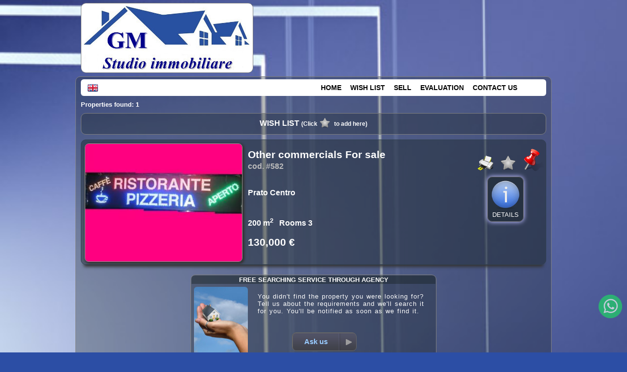

--- FILE ---
content_type: text/html; charset=utf-8
request_url: https://www.studioimmobiliaregm.it/for-sale-other-commercials-prato-392-gb.html
body_size: 4878
content:
<!DOCTYPE html>
<html lang="en">
	<head>
		<title>Other commercials Prato For sale, 200 sm, € 130,000, cod. #582</title>
		<meta http-equiv="Content-Type" content="text/html; charset=utf-8" />
		<link rel="stylesheet" type="text/css" href="themes/m1/main.css?v=18" />
		<meta property="og:type" content="article">
<meta property="og:url" content="https://www.studioimmobiliaregm.it/for-sale-other-commercials-prato-392-gb.html">
<meta property="og:image" content="https://www.casaperme-gold.it/public/foto/F62000000392_1.jpg">
<meta property="og:title" content="Other commercials Prato For sale, 200 sm, € 130,000, cod. #582">
<meta property="og:description" content="Activities of restaurant pizzeria with wood-burning oven in an excellent central position with both vehicular and pedestrian passage. Premises of about 200 square meters. divided into three rooms for">
<meta name="description" content="Activities of restaurant pizzeria with wood-burning oven in an excellent central position with both vehicular and pedestrian passage. Premises of about 200 square meters. divided into three rooms for">
<meta name="twitter:card" content="summary">
<meta name="twitter:creator" content="@casaperme">
		<link rel="stylesheet" href="https://unpkg.com/leaflet@1.9.4/dist/leaflet.css">		<style>html,body{
				background-image:url(themes/m1/img/bkg32.jpg)
			}</style>
	</head>
	<body>
		<div id="logo" >
	<a href="https://www.studioimmobiliaregm.it/"><img class="roundbox" src="img/logo.jpg" alt="Case e appartamenti Prato, Studio Immobiliare GM. Agenzia immobiliare" /></a>
</div>		<div id="doc" class="roundbox">
			<div id="hdr">
	<div id="menu" class="roundsmall2">
		<div id="lngbox"><div id="lngst"><img src="themes/m1/img/flag_gb.png" alt="gb" /></div><div id="lngsel"><a id="it"><img src="themes/m1/img/flag_it.png" alt="it" /></a><br /><a id="es"><img src="themes/m1/img/flag_es.png" alt="es" /></a><br /></div></div>		<ul>
			<li><a href="https://www.studioimmobiliaregm.it/">HOME</a></li><li><a href="cerco.php?wish=1">WISH LIST</a></li><li><a href="vendi.php">SELL</a></li><li><a href="valuta.php">EVALUATION</a></li><li><a href="contatti.php">CONTACT US</a></li>		</ul>
	</div>
</div>
			<div id="cnt">
				<div id="lsintro">Properties found: 1</div>
				<div id="wishbox" class="roundbox">
					<div id="wishtit">WISH LIST						<div id="wishtip">(Click<img src="themes/m1/img/wishoff.png" alt="" />to add here)</div>
					</div>
					<div id="wishscroll">
						<hr class="endf" />
					</div>
				</div>
				<div id="wishtarget"></div>

				<div id="results">
						<div id="62000000392" class="estates" data-rifshw="582" data-city="Prato" data-type="Other commercials" data-prc="130,000" data-mq="200">
		<table class="lstb">
			<tr>
				<td class="lsimg lsimg-v2">
					<div class="imgoverimg">
						<img id="mainimg" class="img1" data-src="https://www.casaperme-gold.it/public/foto/F62000000392_1.jpg?144880983" src="https://www.casaperme-gold.it/public/foto/F62000000392_1.jpg?144880983" alt="Other commercials Prato #582">
												</div>
				</td>
				<td class="lscnt">
					<div class="lssum1 lssum1-v2"><span class="lssum1-tit">Other commercials For sale</span><br><span class="lssum1-cod">cod. #582</span><br><br><br>Prato Centro</div><div class="lssum2 lssum2-v2">200 m<sup>2</sup> &nbsp; Rooms 3 &nbsp; <br><br><span class="lssum2-pz">130,000 € </span></div>				</td>
				<td class="lsop lsop-v2">
					<div class="lsprt"><img src="themes/m1/img/print.png" title="Print or download PDF" alt=""></div>
					<div class="lswsh"><img src="themes/m1/img/wishoff.png" title="Add/remove from the wish list" alt=""></div>
					<div class="lsmrk"><img src="themes/m1/img/pin48.png" title="Mark this position" alt=""></div>
					<div class="lsdtlbt">
						<img src="themes/m1/img/info.png" alt=""><br>Details					</div>
				</td>
			</tr>
		</table>

		<div class="lsdtl">
			<div class="dtldesc">
				<div style="width:100%"><div class="rtkgalbox"><div class="rtkgaltn"><button class="btn btn-md rtkgal-modalclose">X</button><div class="tnwrap"><img src="https://www.casaperme-gold.it/public/foto/F62000000392_1.jpg?144880983" data-src="https://www.casaperme-gold.it/public/foto/F62000000392_1.jpg?144880983" alt="For sale Other commercials Prato Centro #582 n.1"><img src="https://www.casaperme-gold.it/public/foto/F62000000392_2.jpg?144880983" data-src="https://www.casaperme-gold.it/public/foto/F62000000392_2.jpg?144880983" alt="For sale Other commercials Prato Centro #582 n.2"><img src="https://www.casaperme-gold.it/public/foto/F62000000392_3.jpg?144880983" data-src="https://www.casaperme-gold.it/public/foto/F62000000392_3.jpg?144880983" alt="For sale Other commercials Prato Centro #582 n.3"></div></div><div class="rtkgal"><img src="img/1p.gif" alt=""></div></div></div><br>Activities of restaurant pizzeria with wood-burning oven in an excellent central position with both vehicular and pedestrian passage. Premises of about 200 square meters. divided into three rooms for a total of about 110 seats. Large professional kitchen, bathroom and small outdoor courtyard. Ten-year activity with excellent demonstrable receipts. Request for \u20ac130000 negotiable and postponable. (Ref. 582)			</div>
			<div class="dtltb">
				<div class="dtr"><div class="dtdl">Separate entrance:</div><div class="dtdv">Yes</div><div class="dtdl">Furnished:</div><div class="dtdv">Yes</div><div class="dtdl">Disabled-friendly:</div><div class="dtdv">Yes</div></div><div class="dtr"><div class="dtdl">Independent heating:</div><div class="dtdv">Yes</div><div class="dtdl">Heating device:</div><div class="dtdv">Heating pumps</div><div class="dtdl">Heating fuel:</div><div class="dtdv">Electricity</div></div><div class="dtr"><div class="dtdl">Heat diffusion:</div><div class="dtdv">Direct from device</div><div class="dtdl">Air conditioning:</div><div class="dtdv">Independent</div><div class="dtdl">Window frames:</div><div class="dtdv">Metal</div></div><div class="dtr"><div class="dtdl">Glazing:</div><div class="dtdv">Double</div><div class="dtdl">Orientation:</div><div class="dtdv">Est</div><div class="dtdl">Kitchen:</div><div class="dtdv">Kitchen-diner</div></div><div class="dtr"><div class="dtdl">Burglar alarm:</div><div class="dtdv">Yes</div><div class="dtdl">Security door:</div><div class="dtdv">Yes</div><div class="dtdl">Floor:</div><div class="dtdv">Ground floor</div></div><div class="dtr"><div class="dtdl">Availability:</div><div class="dtdv">Vacant</div></div>			</div>


			<div class="dtltb">
				<div class="dtr"><div class="dtdv">Energy class: G</div><div class="dtdv">EPgl,nren: 160 kWh/m<sup>2</sup> year</div><div class="dtdv">EPgl,ren: --</div></div><div class="dtr"><div class="dtdv">Building EP Summer: <img src="themes/m1/img/sad.png" alt=""></div><div class="dtdv">Building EP Winter: <img src="themes/m1/img/sad.png" alt=""></div><div class="dtdv">Almost 0 energy consumption: No</div></div>			</div>



			

			<div class="btcenter">
				<div class="mapasktarg"></div>

				<div class="lsmapbt btex1" data-coord="43.87763,11.10191" >
					<img class="roundsmall" src="themes/m1/img/map.png" alt="">Map				</div>

				<div class="lsaskxbt btex1">
					<img class="roundsmall" src="themes/m1/img/more_info.png" alt="">Ask about it				</div>

				
				<br>
				<div class="sharetarg"></div>
				<div class="permalink" style="word-break:break-all">Permalink: <a href="https://www.studioimmobiliaregm.it/for-sale-other-commercials-prato-392-gb.html">https://www.studioimmobiliaregm.it/for-sale-other-commercials-prato-392-gb.html</a></div>
			</div>
			<div class="pricechart"
				  data-x=""
				  data-y=""
				style="background-color:#eee;color:black;width:100%;max-width:600px;max-height:100px;margin:20px auto 20px auto;border-radius:6px">
			</div>
		</div>
	</div>
				</div>

				<!-- Store and js divs -->
				<input type="hidden" id="themedir" value="themes/m1/">
				<input type="hidden" id="pageid" value="list">
				<input type="hidden" id="cursym" value="€">
				<input type="hidden" id="surfsym" value="sm">
				<input type="hidden" id="mcnt_svrerr" value="Communication error with the server">
				<input type="hidden" id="nomap" value="Map not available">
				<input type="hidden" id="curlang" value="gb">
				<input type="hidden" id="thisurl" value="https://www.studioimmobiliaregm.it/cerco.php">
				<input type="hidden" id="slihlp" value="To stop or restart the slideshow click the big photo.">
				<input type="hidden" id="slistatic" value="0">
				<input type="hidden" id="slieff" value="">
				<input type="hidden" id="multiage" value="">

				<div id="lssidebox">
					<div id="lssidedim">
						<div id="sidesrc">
							<h1>ADVANCED SEARCH</h1>
							<form id="fsearch" name="fsearch" action="cerco.php">
								<div id="bcontr" class="roundsmall advsrcitmbox">
									<!-- <label id="contr-tit" class="lbltit">Contract</label><br /> -->
									<div id="contrbottom">
										<label id="contrl1"><input id="contr1" name="contr" value="1" checked="checked" type="radio">For sale</label><input id="contr2" name="contr" value="2" type="radio"><label id="contrl2">To rent</label><input id="contr3" name="contr" value="3" type="radio"><label id="contrl3">Holidays</label><br />									</div>
								</div>

								<div id="bcat" class="roundsmall advsrcitmbox">
									<label class="lbltit">Category</label>
									<select id="cat" name="cat">
										<option value="0" selected="selected">Residential</option><option value="1" >Commercial</option>									</select>
								</div>

								<div id="btype" class="roundsmall advsrcitmbox">
									<label class="lbltit">Property</label>
									<select id="type" name="type">
										<option value="">Any</option>
										<option value="Fondo">Commercial property</option><option value="Villa/Casa singola">Detached house</option><option value="Appartamento">Flat</option><option value="Garage">Garage</option><option value="Albergo/Residence">Hotel/Apartment hotel</option><option value="Capannone">Industrial/Warehouse</option><option value="Terreno">Land</option><option value="Commerciale">Other commercials</option><option value="Rustico/Casale">Rural/farmhouse</option><option value="Casa bifamiliare">Two-family house</option>									</select>
								</div>

								
								<div id="bcom" class="roundsmall advsrcitmbox">
									<label class="lbltit">City</label>
									<select id="city" name="city">
										<option value="">Any</option>
										<option value="Agliana">Agliana</option><option value="Calenzano">Calenzano</option><option value="Carmignano">Carmignano</option><option value="Firenze">Firenze</option><option value="Firenzuola">Firenzuola</option><option value="Montale">Montale</option><option value="Monte Argentario">Monte Argentario</option><option value="Montemurlo">Montemurlo</option><option value="Pistoia">Pistoia</option><option value="Prato">Prato</option><option value="Quarrata">Quarrata</option><option value="Vaiano">Vaiano</option><option value="Vernio">Vernio</option>									</select>
								</div>

								
								<div id="bprice" class="roundsmall advsrcitmbox">
									<label id="price-tit" class="lbltit">€</label>
									<label for="pricefm">Min</label><input type="text" id="pricefm" name="pricefm" value="" />
									<label for="priceto">Max</label><input type="text" id="priceto" name="priceto" value="" />
								</div>

								<div id="bmq" class="roundsmall advsrcitmbox advsrclstbox">
									<label class="lbltit">Surface areas m<sup>2</sup></label><br />

									<label class="fm">Property:&nbsp; min									</label><input type="text" id="mqtotf" name="mqtotf" value="" />

									<label>max</label><input type="text" id="mqtott" name="mqtott" value="" /><br />

									<label class="fm">Land:&nbsp; min									</label><input type="text" id="mqlandf" name="mqlandf" value="" />

									<label>max</label><input type="text" id="mqlandt" name="mqlandt" value="" /><br />

									<label class="lbltit">Rooms</label><br />

									<label class="fm">Bedrooms:&nbsp; min									</label><input type="text" id="roombedf" name="roombedf" value="" />
									<label>max</label><input type="text" id="roombedt" name="roombedt" value="" /><br />

									<label class="fm">Bathrooms:&nbsp; min									</label><input type="text" id="roombathf" name="roombathf" value="" />
									<label>max</label><input type="text" id="roombatht" name="roombatht" value="" /><br />

									<label class="fm">Rooms:&nbsp; min									</label><input type="text" id="roomspacef" name="roomspacef" value="" />
									<label>max</label><input type="text" id="roomspacet" name="roomspacet" value="" /><br />

									<label class="lbltit">Other features</label><br />

									<label class="leftfeat"><input type="checkbox" name="gar" value="1" >Garage</label>
									<label><input type="checkbox" name="pa" value="1" >Park. spot</label><br>

									<label class="leftfeat"><input type="checkbox" name="terrace" value="1" />Terrace</label>
									<label><input type="checkbox" name="new" value="1" />Newly built</label><br>
									<label class="leftfeat"><input type="checkbox" name="lux" value="1" />Luxury prop.</label>
									<label><input type="checkbox" name="asta" value="1" />Auction</label><br>
								</div>


								<div id="srcbottom">
									<input id="srcreset" type="button" value="Reset" style="margin:0 30px 0 0" />
									<div id="gosearch" class="btncss"><span>SEARCH</span></div>
								</div>
							</form>
						</div>
					</div>
					<div id="lssidebar">
						<img src="themes/m1/img/ricavanz.png" alt="" />
					</div>
				</div>

				<div id="askthis">
					<div id="modcont" class="roundbox"><form method="post" action="#"><div class="cont"><div class="cont-dat"><p><label>Name *</label><input name="mcnt_name" value=""></p><p><label>Email *</label><input name="mcnt_email" value=""></p><p><label>Phone</label><input name="mcnt_tel" value=""></p><p><label>Reason *</label><input id="mcnt_categ" type="text" name="mcnt_categ" value=""></p><p><label style="vertical-align:top">Message *</label><textarea name="mcnt_msg" cols="30" rows="5"></textarea></p></div><div class="cont-send"><p><a href="privacy.php" target="_blank">Privacy policy</a><input type="checkbox" id="privacy" name="mcnt_privacy" value="Yes" >Accept *</p><div id="mcnt_capt_box"><label>* Antispam: what is 6 and 2 ?</label> <input type="text" name="mcnt_capt" value="" style="width:48px;"></div><a id="mcnt_res"></a><div id="mcnt-selwaybox"><input id="mcnt_way_wa" name="mcnt_way" type="radio" value="wa"><label for="mcnt_way_wa"><img src="themes/m1/img/chat.png" alt="whatsapp" class="mcnt-way-sel"></label><input id="mcnt_way_eml" name="mcnt_way" type="radio" value="eml" checked><label for="mcnt_way_eml"><img src="themes/m1/img/cntmail.png" alt="email" class="mcnt-way-sel"></label><input id="mcnt_wa_tel" type="hidden" value="393394458121"><input id="mcnt_wa_err" type="hidden" value="Some required fields are missing. Please fill all those marked with *"></div><input id="mcnt_send" type="button" name="mcnt_send" value="Send"><input type="hidden" id="mcnt_post" name="mcnt_post" value="ajax"><input id="mcnt_reset" type="reset" value="Cancel"><br><p id="mcnt_errbox"></p><p id="mcnt_infobox"></p></div></div><input type="hidden" name="mcnt_captck" value="3726020234"><input type="hidden" name="mcnt_perma" value=""></form></div>				</div>

				<div id="mapport" class="roundbox"></div>

				<div id="here">
					<img data-src="themes/m1/img/here.png" src="img/1p.gif" alt="" />
					<div id="heretxt">You were here</div>
				</div>

				<!-- /Store and js divs -->

				<div id="lsask" class="roundbox">
					<div class="roundtop">FREE SEARCHING SERVICE THROUGH AGENCY</div>
					<div class="box-cnt">
						<img id="lsask-img" src="themes/m1/img/sell-s.jpg" alt="" class="roundsmall" />
						<div id="lsask-txt">You didn't find the property you were looking for? Tell us about the requirements and we'll search it for you. You'll be notified as soon as we find it.</div>
					</div>
					<div id="ls-askbt" class="gobtn"><a href="contatti.php?qt=nf"><span>Ask us</span></a></div>
				</div>

			</div>
			<div id="ftr">
		<span>Navanzino Giacomo d.i. <span class="hsep">|</span></span> <span>P.I. 02312120971 <span class="hsep">|</span></span> <span>Tel 0574.842412 <span class="hsep">|</span></span>&nbsp;<a href="privacy.php">Privacy</a> | <a href="privacy.php#polcookies">Cookies</a>
	<br>
	<span id="ftrrs">
		<a href="https://www.riksoft.it">Riksoft</a>,
		<a href="https://www.gestionale-immobiliare-gratis.it/">Gestionale immobiliare</a>
		<a href="https://www.riksoft.it/datadomus/">DataDomus</a><br>
		<a rel="nofollow" href="https://www.sitoperagenziaimmobiliare.work/">Siti per agenzie immobiliari</a> 4.49.4 | 		<a href="https://www.studioimmobiliaregm.it/stat.php" rel="nofollow">Stat</a>
	</span>

	<a href="https://wa.me/393394458121" id="chat" title="Whatsapp" target="_blank"></a></div>
<div id="ftrtitle"><b>Case e appartamenti Prato, Studio Immobiliare GM. Agenzia immobiliare</b></div>
		</div>
		<!-- STORE -->
		<input type="hidden" id="vacexists" value="0" />
		<input type="hidden" id="app_src_sell" value="1"><input type="hidden" id="app_src_rent" value="1" /><input type="hidden" id="app_src_holy" value="1" /><input type="hidden" id="app_map_provider" value="mapbox"><input type="hidden" id="app_re_single" value="1">
		<script src="//code.jquery.com/jquery-1.11.0.min.js"></script>
		<script src="//unpkg.com/leaflet@1.9.4/dist/leaflet.js" id="rtkmapinfo" data-tkn="pk.eyJ1Ijoic3R1ZGlvaW1tb2JpbGlhcmVnbSIsImEiOiJjamhoaG1nMXMwMzVzM2RtcHY0dHg2dWlrIn0.qlBs7kNBHkPdf7hSEH_9eQ"></script>		<script src="loc/loc_gb.js"></script>
		<script src="https://cdn.jsdelivr.net/npm/apexcharts"></script>
		<script src="app.js?v=19"></script>
			</body>

</html>


--- FILE ---
content_type: text/css
request_url: https://www.studioimmobiliaregm.it/themes/m1/main.css?v=18
body_size: 6211
content:
html,body{width:100%;height:auto;margin:0;padding:0;background:50% no-repeat;background-size:100%;background-position:50%;overflow-x:hidden;background-attachment:fixed;background-color:#2c4ea5;-webkit-background-size:cover;-moz-background-size:cover;-o-background-size:cover;background-size:cover;font-family:Arial,Trebuchet MS,Helvetica,Geneva,Tahoma;font-size:13px;color:#fff}html{height:100%;min-height:100%}body{min-height:100%}input{border:initial}img{border:0}.clr,.endf{clear:both;border:0;margin:0 0 30px;height:0;width:0;padding:0}.endf{margin:0}.sold{text-align:center;margin:30px auto 160px}.sold img{border-radius:15px;width:100%;max-width:500px}.roundbox{margin:0;padding:0;border:1px solid gray;-moz-border-radius:10px;-webkit-border-radius:10px;border-radius:10px;background-color:rgba(20,30,30,.3);filter:progid:DXImageTransform.Microsoft.gradient(startColorstr=#40000000,endColorstr=#40000000);-ms-filter:"progid:DXImageTransform.Microsoft.gradient(startColorstr=#40000000,endColorstr=#40000000)"}.roundbox:not([dummy]){filter:progid:DXImageTransform.Microsoft.gradient(enabled='false')!important}.box-cnt{margin:6px}.round-bord{border-width:1px}.roundsmall{margin:0;padding:0;border:0 solid gray;-moz-border-radius:6px;-webkit-border-radius:6px;border-radius:6px;background-color:rgba(60,60,60,.3);filter:progid:DXImageTransform.Microsoft.gradient(startColorstr=#403c3c3c,endColorstr=#403c3c3c);-ms-filter:"progid:DXImageTransform.Microsoft.gradient(startColorstr=#403c3c3c,endColorstr=#403c3c3c)"}.roundsmall:not([dummy]){filter:progid:DXImageTransform.Microsoft.gradient(enabled='false')!important}.roundsmall2{margin:0;padding:0;border:0 solid gray;-moz-border-radius:6px;-webkit-border-radius:6px;border-radius:6px;background-color:#fff}.roundsmall2:not([dummy]){filter:progid:DXImageTransform.Microsoft.gradient(enabled='false')!important}.roundtop{margin:1px;padding:1px;border:0 solid gray;-moz-border-radius:6px;-webkit-border-radius:6px;border-radius:6px;-moz-border-bottom-left-radius:0;-webkit-border-bottom-left-radius:0;-moz-border-bottom-right-radius:0;-webkit-border-bottom-right-radius:0;border-bottom-left-radius:0;border-bottom-right-radius:0;background-color:rgba(20,30,30,.4);text-align:center;font-size:13px;font-weight:700}.roundtop:not([dummy]){filter:progid:DXImageTransform.Microsoft.gradient(enabled='false')!important}#mostused{font-size:12px;width:100%;overflow:hidden}#mostused .box-cnt a,#mostused .box-cnt a:link,#mostused .box-cnt a:visited{color:#ddd}#ftrtitle{font-size:11px;width:100%;height:10px;overflow:hidden}.gobtn a span{display:inline-block;width:94px;margin:8px auto auto 0;padding:0;text-align:center}.gobtn,.gobtn a{display:inline-block;padding:0;width:129px;height:35px;font-weight:700;font-size:15px;background-image:url(img/btnbig.png);background-repeat:no-repeat;background-position:0 0}.gobtn a:hover{display:inline-block;background-position:0 -37px;background-color:#337}.gobtn,.gobtn a{margin:0;padding:0;border:1px solid #666;-moz-border-radius:6px;-webkit-border-radius:6px;border-radius:8px;background-color:rgba(20,30,30,.3);filter:progid:DXImageTransform.Microsoft.gradient(startColorstr=#40000000,endColorstr=#40000000);-ms-filter:"progid:DXImageTransform.Microsoft.gradient(startColorstr=#40000000,endColorstr=#40000000)"}.gobtn:not([dummy]){filter:progid:DXImageTransform.Microsoft.gradient(enabled='false')!important}.gobtn a:not([dummy]){filter:progid:DXImageTransform.Microsoft.gradient(enabled='false')!important}#goask,#gosell,#gocont{position:absolute;margin-top:150px;margin-left:140px}#goask{margin-left:126px}#gocont span{font-size:14px}.btncss{display:inline-block;color:#fff;border-radius:6px 6px 6px 6px;-webkit-border-radius:6px 6px 6px 6px;-moz-border-radius:6px 6px 6px 6px;width:auto;height:auto;font-size:15px;padding:8px 20px;background-color:#444}.btncss:hover,.btncss:active{color:#fff;background-color:#0e4773}#doc .callwa,#doc .callwa:link,#doc .callwa:visited{color:#000;background-color:#eee}#doc .callwa:hover,#doc .callwa:active{background-color:#fff}#doc .calltel,#doc .calltel:link,#doc .calltel:visited{color:#000;background-color:#eee}#doc .calltel:hover,#doc .calltel:active{background-color:#fff}#callbox{text-align:center;margin-top:20px}#calltel,#callwa{display:inline}#calltel img,#callwa img{height:28px}#calltel a,#callwa a{display:inline-flex;align-items:center;gap:6px}#callbox .gapdesk{display:inline-block;width:20px;height:6px}@media screen and (max-width:350px){#callbox .gapdesk{display:block}}#logo{width:950px;margin:6px auto 0}.logo-bord img{padding:3px 10px}#doc{width:950px;margin:4px auto 20px;padding:5px 10px 20px}#doc h1{font-size:13pt;font-weight:700;color:#fff;margin:15px 0 15px 0;text-align:center}#doc a:link,#doc a:visited{color:#9cf;text-decoration:none}#doc a:hover,#doc a:active{color:#fff}#menu{margin:0 auto 0;font-size:14px;font-weight:700;padding:0;background-color:#fff}#menu ul{list-style:none outside none;margin:0 50px;text-align:right;padding:0}#menu a:link,#menu a:visited{color:#000;text-decoration:none}#menu a:hover,#menu a:active{background-color:#000;color:#fff}#menu .mnusel{color:#fff;background-color:#1836ba}#menu .mnusel a:link,#menu .mnusel a:visited,#menu .mnusel a:hover,#menu .mnusel a:active{background-color:#1836ba;color:#fff}#menu .mnusel,#menu .mnusel a:link,#menu .mnusel a:link,#menu .mnusel a:visited,#menu .mnusel a:hover,#menu .mnusel a:active,#menu a:link,#menu a:visited,#menu a:hover,#menu a:active{padding:9px}#menu li{display:inline-block;margin:0;padding:9px 0}#lngbox{position:absolute;margin-left:3px;margin-top:9px;z-index:1}#lngst img{text-align:center;margin:0 10px}#lngsel{display:none;background-color:#fff;border:2px solid blue;text-align:center;margin-top:4px}#lngsel img{margin:9px auto;text-align:center}#lngsel a{display:inline-block}#lngsel a:hover{background-color:#1836ba}#lngsel a:link,#lngsel a:visited,#lngsel a:hover,#lngsel a:active{padding:0 8px!important}#cnt{min-height:500px}#thrill img{position:absolute;margin:4px 0 0 8px;width:640px;height:350px;padding:0}.radio2lnk{margin-left:10px;padding:0 5px 0;background-color:#eee;border-radius:4px;color:#000;cursor:pointer}#search{width:300px;height:350px;margin-top:4px;float:left;background-color:rgba(215,215,255,.3);filter:progid:DXImageTransform.Microsoft.gradient(startColorstr=#40D7D7FF,endColorstr=#40D7D7FF);-ms-filter:"progid:DXImageTransform.Microsoft.gradient(startColorstr=#40D7D7FF,endColorstr=#40D7D7FF)"}#fsearch .lbltit{display:inline-block;font-size:14px;font-weight:700}#bcontr .lbltit,#bcat .lbltit,#btype .lbltit,#bcom .lbltit,#bcou .lbltit,#bloc .lbltit{width:100px}#fsearch select{width:155px;height:31px}#sidesrc #fsearch select{width:140px;height:31px}#fsearch input[type=text]{height:16px}#fsearch label{font-size:13px;font-weight:400;margin-right:6px}#price-tit{margin-bottom:2px}#pricefm,#priceto{width:70px;text-align:right}#pricefm{margin-right:6px}.srcitmbox{margin:8px 0 0;padding:3px 1px 3px 10px}#contrbottom{width:100%;margin:0 auto;text-align:center;white-space:nowrap}#contrbottom label{display:inline-block;padding:2px 10px 2px 2px;max-height:22px;text-align:left;font-size:14px;font-weight:700}#contr1,#contr2,#contr3{margin:3px 3px 4px 0;vertical-align:middle}#srcbottom{width:100%;margin:10px auto;text-align:center}#gosearch{text-align:left;cursor:pointer;font-size:1.2em;font-weight:700}#bcod{margin-top:26px}#search.small #bcod{margin-top:2px}#search.small .srcitmbox{margin-top:4px}#search.smaller #search-tit{display:none}#search.smaller #bcod{margin-top:1px}#search.smaller .srcitmbox{margin-top:1px}#ask{width:280px;height:200px;margin:10px;float:left}#ask-txt{font-size:13px;text-align:center;margin:0 auto 0 120px;padding-top:3px;width:50%;letter-spacing:1px;word-spacing:1px}#ask .box-cnt img{float:left;margin-right:10px}#sell{width:300px;height:200px;margin:10px;float:left}#sell-txt{font-size:13px;text-align:center;margin:0 auto 0 130px;padding-top:12px;width:50%;letter-spacing:1px;word-spacing:1px}#sell .box-cnt img{float:left;margin-right:10px}#sell-deco{position:absolute;width:400px;height:464px;margin:0 0 0 520px}#sell-img{width:100%;height:100%;margin:0;padding:0;border:0}#sell-detail-box{width:450px;margin:20px 0 0 30px}#sell-detail{margin:0 20px 10px;font-size:13px}#sell-detail h1{text-align:center;margin:6px 0 16px;font-size:18px;font-weight:700;text-transform:uppercase}#sell-detail span{display:inline-block;width:44px;color:#dfe;font-weight:700;text-transform:uppercase}#sell-detail b{letter-spacing:1px;font-size:14px}#contact{width:300px;height:200px;margin:10px;float:left}#contact td{padding:3px 1px 0 3px}#contact table{font-size:14px;font-weight:700}#contact tr{height:1px;padding:0;margin:0}#contact .box-cnt{height:120px;background:no-repeat url(img/recapiti.png);background-position:100%}#cnt-map{position:absolute;width:400px;height:540px;margin:0 0 0 520px}#cnt-nomap{width:100%;height:100%;margin:0;padding:0;border:0}#cnt-detail-box{width:450px;margin:20px 0 0 30px}#modcont{width:450px;margin:23px 0 0 30px}.cont{margin:10px 50px 10px 10px}.cont-dat,.cont-send{text-align:right;font-size:16px}.cont-dat label{margin-right:10px}.cont-dat select{width:255px}.cont-dat input{width:250px;height:14px}.cont-dat textarea{width:250px;height:70px}#mcnt_errbox{color:#fbb;font-size:20px}#mcnt_infobox{color:#9d9;font-size:26px}#mcnt_send{margin:auto 6px}#mcnt_send,#mcnt_reset{margin-top:10px;height:40px;font-size:16px}#cnt-detail{margin:0 20px 10px;font-size:13px}#cnt-detail h1{text-align:center;margin:6px 0 16px;font-size:18px;font-weight:700;text-transform:uppercase}#cnt-detail span{display:inline-block;width:44px;color:#dfe;font-weight:700;text-transform:uppercase}#cnt-detail b{letter-spacing:1px;font-size:14px}#mcnt-selwaybox{display:inline-block;vertical-align:middle;padding-top:6px}.mcnt-way-sel{height:32px;margin-right:10px}.branch-box{width:450px;margin:20px 0 0 30px;position:relative}.branch{margin:0 20px 10px;font-size:13px}.branch h1{text-align:center;margin:6px 0 16px;font-size:18px;font-weight:700;text-transform:uppercase}.branch-adr{font-weight:700;font-size:14px;margin-bottom:4px}.branch span{display:inline-block;width:44px;color:#dfe;font-weight:700;text-transform:uppercase}.branch b{letter-spacing:1px;font-size:14px}.branch-map{position:absolute;top:6px;right:6px}#priv{margin:20px;padding:20px}#priv h1{text-align:center;margin:20px auto;font-size:24px;font-weight:700}#priv h2{text-align:left;margin-top:40px;font-size:16px;font-weight:700}#ftr{margin-top:30px;font-size:14px}#ftr span{display:inline-block}#ftrrs{display:block!important;margin-top:12px;font-size:12px;text-align:right}#ftrrs a:link,#ftrrs a:visited{color:#fff}#ftrrs a:hover,#ftrrs a:active{color:#fff}#chat{position:fixed;right:10px;bottom:70px;width:48px;height:48px;background-image:url(img/chat.png);background-repeat:no-repeat;z-index:1000;opacity:.7}#lsintro{margin:10px 0;font-weight:700}.lstb{margin:4px 16px 4px 4px}.estates{margin:10px 0 20px;padding:0;border:1px solid #304050;-moz-border-radius:10px;-webkit-border-radius:10px;border-radius:10px;-webkit-box-shadow:0 10px 6px -6px #333;-moz-box-shadow:0 10px 6px -6px #333;box-shadow:0 10px 6px -6px #333;background-color:rgba(20,30,30,.4);filter:progid:DXImageTransform.Microsoft.gradient(startColorstr=#40000000,endColorstr=#40000000);-ms-filter:"progid:DXImageTransform.Microsoft.gradient(startColorstr=#40000000,endColorstr=#40000000)"}.estates:not([dummy]){filter:progid:DXImageTransform.Microsoft.gradient(enabled='false')!important}.lsimg{width:auto;cursor:pointer}.imgoverimg{margin:0 auto;position:relative}.lsimg img,.imgoverimg{height:150px;width:220px}.lsimg img{position:relative;margin:0;padding:0;border:1px solid #999;box-shadow:2px 2px 4px 2px #333;-moz-border-radius:8px;-webkit-border-radius:8px;border-radius:8px}.lsimg .hasvideo{width:32px;height:32px;position:absolute;top:4px;left:3px;border:none;box-shadow:none}.auctbandw{position:absolute;margin:0;padding:0;top:0;right:-2px;height:150px;width:220px;overflow:hidden}.auctband{position:absolute;white-space:nowrap;text-align:center;width:124px;top:62px;right:-6px;transform-origin:100% 100%;transform:rotate(45deg);-ms-transform-origin:100% 100%;-ms-transform:rotate(45deg);-webkit-transform-origin:100% 100%;-webkit-transform:rotate(45deg);font-size:18px;font-weight:700;color:#fff;background-color:#f22;opacity:.7}.auctbandhome{font-size:22px;right:0}.auctbandhome .auctband{font-size:22px;top:82px;width:154px}.attrbandw{position:absolute;margin:0;padding:0;top:0;right:-2px;height:150px;width:220px;overflow:hidden}.attrband{position:absolute;white-space:nowrap;text-align:center;width:172px;top:102px;right:0;transform-origin:100% 100%;transform:rotate(45deg);-ms-transform-origin:100% 100%;-ms-transform:rotate(45deg);-webkit-transform-origin:100% 100%;-webkit-transform:rotate(45deg);font-size:18px;font-weight:700;color:#fff;background-color:#f22;opacity:.7}.attrbandhome{font-size:22px;right:0}.attrbandhome .attrband{font-size:22px;top:118px;width:202px}.priceup-perc{color:red;font-size:.8em}.pricedw-perc{color:#43d215;font-size:.8em}.priceup-prc,.pricedw-prc{text-decoration:line-through}.priceup-home{font-size:.6em}.price-img{min-height:0!important;min-width:0!important}.lscnt{width:545px;padding:2px 10px 1px;vertical-align:top;cursor:pointer}.lsop{width:140px;vertical-align:bottom;text-align:center}.lssum1{margin:3px 0 14px;font-weight:700}.lssum2{margin:3px 0 13px;font-weight:700}.lsdes{height:70px}.lsimg img{width:220px;margin:0;padding:0;border:1px solid #999;box-shadow:2px 2px 4px 2px #333;-moz-border-radius:8px;-webkit-border-radius:8px;border-radius:8px}.lsop-v2{vertical-align:middle}.lssum1-v2{font-size:1.2rem;margin-top:10px}.lssum2-v2{font-size:1.2rem;margin-top:40px}.lsimg-v2 img,.lsimg-v2 .imgoverimg{height:240px;width:320px}.lssum1-tit{font-size:1.6rem}.lssum1-cod{display:inline-block;color:#bbb;margin-top:3px}.lsdtl{font-size:14px}.dtldesc{font-size:16px}.lsdtlbt{text-transform:uppercase}.lssum2-pz{font-size:1.6rem}table.tblpz{font-size:14px;margin:0 auto;text-align:center;border:1px solid #fff;margin-bottom:20px;border-radius:5px}.tblpz th{background-color:#888}.tblpz td,.tblpz th{padding:1px 10px}.tblpz tfoot td{font-size:13px;padding-top:6px;border-top:1px solid #fff}.lsprt{position:absolute;margin:-36px 0 0 6px}.lsprt img{vertical-align:middle;cursor:pointer}.lswsh{position:absolute;margin:-36px 0 0 52px}.lswsh img{vertical-align:middle;cursor:pointer}.lsmrk{position:absolute;margin:-50px 0 0 100px}.lsmrk img{vertical-align:middle;cursor:pointer}.lsdtlbt,.lsmapbt,.lsaskxbt,.lsquotebt,.lsavailbt,.lsloanbt{display:inline-block;cursor:pointer;border:1px solid #666;margin:8px 0 20px;padding:6px;moz-border-radius:10px;-webkit-border-radius:10px;border-radius:10px;-webkit-box-shadow:0 0 10px 1px #bbf;box-shadow:0 0 10px 1px #bbf;background-color:rgba(20,30,30,.4);filter:progid:DXImageTransform.Microsoft.gradient(startColorstr=#40000000,endColorstr=#40000000);-ms-filter:"progid:DXImageTransform.Microsoft.gradient(startColorstr=#40000000,endColorstr=#40000000)"}.lsdtlbt:not([dummy]),.lsmapbt:not([dummy]),.lsaskxbt:not([dummy]),.lsquotebt:not([dummy]),.lsavailbt:not([dummy]),.lsloanbt:not([dummy]){filter:progid:DXImageTransform.Microsoft.gradient(enabled='false')!important}.lsdtlbt:hover,.lsmapbt:hover,.lsaskxbt:hover,.lsquotebt:hover,.lsavailbt:hover,.lsloanbt:hover{-webkit-box-shadow:0 0 14px 1px #fff;box-shadow:1px 1px 14px 1px #fff}.btex1{margin:6px 3px;width:auto;height:auto;font-size:14px;font-weight:700;text-transform:uppercase}.btex1 img{margin-right:6px;vertical-align:middle}.btex1-sm{font-weight:400;font-size:14px;text-transform:initial}.lsquotebt,.lsavailbt{margin:10px auto}.lsavailbt{display:none}.quotecalc table{color:#000}.quotecalc thead th{color:#fff;background-color:#aaa;font-size:1.1em}.quotecalc td{font-size:1.1em!important}.quotecalc .calfm,.quotecalc .calto{display:inline-block;width:120px}.quotecalc .checkin,.quotecalc .checkout{width:100px}.quotecalc .quoteres{margin:6px auto;padding:4px;font-size:16px;font-weight:700;border:1px solid #fff;width:218px}.quotecalc .periodinfo{font-weight:700}.quotecalc .imgsmall{width:22px}.btcenter{text-align:center;margin-top:20px}.mapasktarg #modcont{margin:10px auto 20px}.mapasktarg #mapport{margin:10px auto 20px}.lsdtl{display:none;margin:10px}#askthis{display:none}#mapport{display:none;width:700px;height:330px;border-radius:8px;background-image:url(img/square.png)}.gm-style{border-radius:8px}.sharetarg{margin-top:16px}.sharetarg img{margin-right:4px;cursor:pointer}permalink{word-break:break-all}#wishtit{margin:0 auto;padding:4px 2px 3px;text-align:center;font-size:16px;font-weight:700}#wishscroll{overflow-y:auto;height:100px}#wishbox .wishitm{display:inline-block;position:relative;margin:10px 0 10px 10px;padding:0;font-weight:700;cursor:pointer;-webkit-box-shadow:0 0 4px 2px #ccf;box-shadow:0 0 4px 2px #ccf}#wishbox .wishitm:hover{-webkit-box-shadow:0 0 6px 2px #fff;box-shadow:0 0 6px 2px #fff}#wishbox img{display:inline-block;float:left;margin:4px 8px 4px 4px;width:90px;height:70px;border:0 solid #ccf}#wishbox p{display:inline-block;margin:10px 4px 0 0;padding:0}.wishclose{position:absolute;right:1px;top:1px;width:20px;height:20px;background:url(img/close.png)no-repeat 100% 0}#wishtip{display:inline-block;font-size:12px}#wishtip img{width:22px;height:22px;float:none;vertical-align:middle;margin-bottom:9px}#wishtarget .estates,.wishitm{background-color:rgba(140,0,0,.2);filter:progid:DXImageTransform.Microsoft.gradient(startColorstr=#408C0000,endColorstr=#40200000);-ms-filter:"progid:DXImageTransform.Microsoft.gradient(startColorstr=#408C0000,endColorstr=#40200000)"}.dtlimg{display:inline-block;width:89px;height:70px;background-color:#607090;margin-right:3px;-moz-border-radius:6px;-webkit-border-radius:6px;border-radius:6px}.dtlimg img{width:100%;height:100%;-moz-border-radius:6px;-webkit-border-radius:6px;border-radius:6px}#rssli-hlp{font-style:italic;text-align:center}.dtlmq,.dtleff,.dtlattr{display:inline-block;margin-right:30px}.dtltb{width:auto;border-collapse:collapse;margin:0 auto 20px}.dtltb hr{width:100px;border:0;visibility:hidden;display:inline-block}.dtltb td{padding-right:6px}.dtltb td,.dtltb tr{border-bottom:1px solid #ddf}.dtldesc{margin:30px auto 20px;text-align:center}#lsask{width:500px;height:200px;margin:10px auto}#lsask-txt{font-size:13px;text-align:left;margin:0 auto 0 130px;padding-top:12px;width:70%;letter-spacing:1px;word-spacing:1px}#lsask-img{float:left;margin-right:10px}#ls-askbt{margin:30px 0 0 80px}#lssidebox{position:fixed;bottom:20px;margin-left:-11px;min-height:400px;width:auto;moz-border-radius:0 10px 10px 0;-webkit-border-radius:0 10px 10px 0;border-radius:0 10px 10px 0;-webkit-box-shadow:1px 2px 8px 0 #111;-moz-box-shadow:1px 2px 8px 0 #111;box-shadow:1px 2px 8px #111;background-color:rgba(220,230,230,.9);filter:progid:DXImageTransform.Microsoft.gradient(startColorstr=#60FFFFFF,endColorstr=#60FFFFFF);-ms-filter:"progid:DXImageTransform.Microsoft.gradient(startColorstr=#A0FFFFFF,endColorstr=#A0FFFFFF)"}#sidesrc h1{color:#2d3f64;letter-spacing:2px;margin:0;padding:0;font-size:13px;font-weight:700}#lssidedim{display:none;position:relative;float:left;width:280px;height:100%;text-align:right}#sidesrc{margin:3px 4px;text-align:left;color:#000}#lssidebar{position:absolute;display:inline-block;margin-top:300px;cursor:pointer;moz-border-radius:0 10px 10px 0;-webkit-border-radius:0 10px 10px 0;border-radius:0 10px 10px 0;-webkit-box-shadow:1px 2px 8px 1px #111;-moz-box-shadow:1px 2px 8px 1px #111;box-shadow:3px 2px 4px 1px #111;background-color:rgba(220,230,230,.4);filter:progid:DXImageTransform.Microsoft.gradient(startColorstr=#60FFFFFF,endColorstr=#60FFFFFF);-ms-filter:"progid:DXImageTransform.Microsoft.gradient(startColorstr=#60FFFFFF,endColorstr=#60FFFFFF)"}#lssidebar img{margin:10% auto 10% 1px}.advsrcitmbox{margin:3px 0 0;padding:1px 1px 1px 8px}.advsrclstbox{padding-bottom:8px}.fm{display:inline-block;text-align:right;width:120px}.leftfeat{display:inline-block;width:120px;text-align:left}#mqtotf,#mqtott,#mqlandf,#mqlandt,#roombedf,#roombedt,#roombathf,#roombatht,#roomspacef,#roomspacet{width:40px;text-align:right;margin-bottom:1px}#mqtotf,#mqlandf,#roombedf,#roombathf,#roomspacef{margin-right:2px}#sidesrc #srcbottom{margin-top:6px}#sidesrc input[type=text]{border:1px solid #888}#sidesrc #srcreset{border:1px solid #888}@media only screen and (max-height:540px){#lssidebox{bottom:1px;min-height:290px}#lssidebox .advsrcitmbox{margin-top:1px}#lssidebox select{height:auto!important}#lssidebox h1{display:none}#lssidebox #lssidebar{margin-top:210px!important}#lssidebox #gosearch span{margin:2px}#lssidebox .gobtn,#lssidebox .gobtn a{background-image:none!important;height:auto!important;width:auto}#lssidebox #gosearch span{margin:0}#lssidebox .advsrclstbox{padding-bottom:1px}#lssidebox #srcbottom{margin:3px}}@media only screen and (max-height:420px){#lssidebox{top:0;height:380px}#lssidedim{overflow-y:scroll}}#here{display:none;margin-bottom:-44px;margin-left:80px;position:relative}#heretxt{position:absolute;margin:-120px 260px;font-size:30px;font-weight:700;text-shadow:2px 2px #333}#here img{width:350px}#rsshow{display:none;width:650px;height:440px;margin:0 auto 1px}#rsshow iframe{width:100%;height:100%;border:0;padding:0;margin:0;overflow:hidden;background-color:initial}.dtltb{margin:50px auto 30px;display:table}.dtltb .dtdl{display:table-cell;padding-right:6px}.dtltb .dtdv{display:table-cell;padding-right:70px}.dtltb .dtdv img{vertical-align:text-bottom}.dtltb .dtdv sup{font-size:9px}.dtltb .dtr{display:table-row;border-bottom:1px solid #ddd}.dtltb .dtdl,.dtltb .dtdv{padding-bottom:3px;padding-top:3px}#stat{background-color:#445;padding:10px;margin-top:10px}#stat .statmsg{color:#ff0}#stat h1{font-size:2em;text-align:center}#stat .subtit{font-size:1.15em}#statmenu{width:100%;text-align:center}#statmenu a{display:inline-block;font-size:16px;padding:10px;margin:6px auto;background-color:#666;border:1px solid #666}#statmenu .mnusel{border:1px solid #fff}#statbox,#statrebox,#stattoolbox{font-size:1.4em;font-family:courier new,mono}#statbox .dato{display:inline-block;white-space:nowrap}#stat #askpass{font-size:1.3em;background-color:#555;padding:10px}#stat #askpass input{font-size:1em}#box-filt{margin:0 auto;max-width:500px;margin-bottom:10px}#stat-filt{width:100px}.tblstat{border-collapse:collapse;width:100%;max-width:500px;margin:0 auto}.tblstat td,.tblstat th{border:1px solid #888;text-align:left;padding:8px}.tblstat tr:nth-child(even){background-color:#667}.hilight{background-color:#600}.stat-hlp-txt{display:none;font-size:12px}#displaybox{margin:0 auto;text-align:center;background-color:rgba(245,245,245,.4)}.dispgrp{color:#444;margin:0 auto;text-align:center}.grptit{color:#444;font-size:28px;font-weight:700;margin:30px 0 10px}.dispbox{display:inline-block;position:relative;width:290px;height:410px;background-color:#eee;border:1px solid #999;margin:10px;vertical-align:top;border-radius:6px;cursor:pointer}.dispbox img{max-width:290px;max-height:250px;min-width:290px;min-height:250px;border-top-left-radius:6px;border-top-right-radius:6px}.disp-tit{font-size:16px;max-height:55px;overflow:hidden;margin:4px 2px 0;white-space:nowrap}.disp-tit a:link,.disp-tit a:visited{color:#444!important;text-decoration:none}.disp-sub{font-size:18px;height:25px;overflow:hidden}.disp-dat{font-size:20px;font-weight:700;margin-top:10px}.disp-dat img:first-child{margin-left:30px}.disp-dat img{min-width:1px;min-height:1px;height:auto;width:22px}.disp-dat b{margin:0 30px 0 4px}.disp-foot{font-size:24px;color:#600;margin-top:10px}.dispbox .hasvideo{min-width:32px;min-height:32px;position:absolute;top:4px;left:3px;border:none;box-shadow:none}#evalbox{background-color:rgba(20,30,30,.3);min-height:100px;margin-bottom:40px;border-radius:10px}#evalimg{border-top-left-radius:10px;border-bottom-left-radius:10px}#evalimg,#evalinfo{display:inline-block;vertical-align:middle;color:#fff}#evalimg{padding-right:2%;max-width:330px;margin-top:0;top:0}#evaltitle{display:inline-block;font-size:2em;font-weight:700}#evaltxt{font-size:1.3em;margin-top:10px}#goeval{margin-top:10px;border-radius:30px;font-weight:700;text-decoration:none}@media screen and (max-width:1350px){#evalimg{padding-right:2%}}@media screen and (max-width:1200px){#evalimg{margin-right:0}#evalinfo{max-width:600px}#evaltitle{margin-top:10px;font-size:1.4em}#evaltxt{font-size:1.1em}}@media screen and (max-width:1110px){#evalbox{text-align:center}#evalimg{width:100%;max-width:700px}#evalinfo{margin:30px 4px 40px}}.vidwrap,.vtwrap{max-width:700px;height:100%;margin:0 auto;background:#666}.vidyt,.vt{position:relative}.vidyt .vidratio,.vt .vtratio{display:block;width:100%;height:auto}.vidyt iframe,.vt iframe{position:absolute;top:0;left:0;width:100%;height:100%}.vidyt .ytpol,.vt .vtpol{font-size:2rem;text-align:center;padding-top:20px;color:#fff}.vidyt .ytplay{pointer-events:none;position:absolute;top:50%;left:50%;z-index:1;transform:translate(-50%,-50%)}.vidyt .vidratio{filter:blur(2px)brightness(.9)}@media only screen and (max-width:600px){#doc{margin:auto 3px;width:auto;min-width:290px}#thrill img{display:none}#search,#ask,#sell,#contact{margin:10px auto;width:100%}#logo{width:100%}#logo img{display:block;margin:10px auto;max-width:90%}#ftr{margin-bottom:6px;text-align:center}#ftr span{display:block;font-size:16px}#ftr .hsep{display:none}#ftrrs{display:block;margin:36px 1px 1px;font-size:14px!important}#menu,#menu .mnusel,#menu .mnusel a:link,#menu .mnusel a:visited,#menu .mnusel a:hover,#menu .mnusel a:active,#menu a:link,#menu a:visited,#menu a:hover,#menu a:active{padding:3px 5px}#menu li{padding:10px}#lngbox{margin-top:3px}.lsimg .imgoverimg,.imgoverimg img{width:100%;max-width:320px}.lscnt{padding:2px 0 1px 2px}.lstb{display:table;width:96%}.lstb td{display:block;text-align:center;width:100%}.lstb .lsop{text-align:right}.lsdtlbt{text-align:center}.lsop .lsdtlbt{margin-right:10px}.lsprt,.lswsh{margin-top:44px}.lsmrk{margin-top:30px}.dtltb{display:block;margin:10px auto;width:250px;font-size:14px}.dtltb .dtdl{display:block;padding-right:6px;float:left}.dtltb .dtdv{display:block;padding-right:40px;border-bottom:1px solid #fff}.dtltb .dtr{display:block;border:0}#here{margin:0 auto -37px;text-align:center}#here img{width:270px}#heretxt{position:absolute;display:block;width:100%;margin:-140px auto;font-size:22px;text-align:center}.phbox{text-align:center}.phbox .empimg{display:none}#lsask{width:auto;margin:20px auto;padding:0 0 6px;height:auto;min-height:194px}#lsask-txt{font-size:12px;text-align:left;margin:0 auto 0 30px;padding-top:0;width:auto}#ls-askbt{margin:20px 0 0 10px}#mapport{display:none;width:100%}#modcont{width:100%;margin:20px 0 0;padding:0;min-width:0}.cont{margin:10px}.cont-dat,.cont-send{text-align:center;font-size:16px}.cont-dat label{display:block}#sell-detail-box,#cnt-detail-box,.branch-box{width:100%;margin:20px auto}#sell-detail b,#cnt-detail-box b,.branch-box b{letter-spacing:0;font-size:13px}#cnt-map{position:static;width:100%;height:280px;margin:20px auto}#sell-deco{display:block;position:static;margin:20px auto;width:100%;height:280px}#rsshow{width:100%;margin:0;padding:0;text-align:center;height:310px}#lssidebar img{width:34px}}@media only screen and (max-width:370px){#lsask-img{height:150px}}@media only screen and (max-width:340px){#doc{margin:auto 0;padding:auto 0!important}.dispbox{margin-left:0;margin-right:0}}.rtkcal{font-family:helvetica neue,Helvetica,Arial,sans-serif;background-color:#fdfdff;border:3px hidden transparent;box-shadow:1px 1px 6px 1px #666;border-radius:6px;cursor:pointer;border-collapse:collapse;width:100%;max-width:500px;min-width:100px}.rtkcal .rtkcal-dayena{text-shadow:1px 1px #eee}.rtkcal .rtkcal-daydis{color:#aaa}.rtkcal .rtkcal-daycur{color:#08f;font-weight:700;text-shadow:1px 1px #eee;border-bottom:1px solid #08f}.rtkcal .rtkcal-daysel{background-color:#b0d0ff}.rtkcal td,.rtkcal th{text-align:center;padding:10px 1px}.rtkcal th,.rtkcal td{min-width:1em;max-width:1em}.rtkcal .rtkcal-hl{text-align:left;padding-left:10px}.rtkcal .rtkcal-hc{font-size:1.5em;color:#555}.rtkcal .rtkcal-hr{text-align:right;padding-right:10px}.rtkcal-prev,.rtkcal-next,.rtkcal-bf{font-size:1.5em;font-weight:700;background:#555;background-image:linear-gradient(to bottom,#666,#555);border:0;border-radius:6px;box-shadow:0 0 4px -1px #333;color:#fff;text-decoration:none;padding:6px 10px}.rtkcal-prev:hover,.rtkcal-next:hover,.rtkcal-bf:hover{background:#888;color:#dbfcff;background-image:linear-gradient(to bottom,#666,#777)}.rtkcal-prev:active,.rtkcal-next:active,.rtkcal-bf:active{box-shadow:none}.rtkcal-bf{font-size:20px;padding:4px 6px;margin:4px 10px auto}.rtkcal-ui{display:none;position:fixed;z-index:1040;left:0;top:0;width:100%;height:100%;overflow:hidden;background-color:#000;background-color:rgba(0,0,0,.4)}.rtkcal-ui .rtkcal{margin:25% auto;margin:35vh auto;width:96%}@media screen and (max-height:800px){.rtkcal-ui .rtkcal{margin-top:20%;margin-top:20vh}}@media screen and (max-height:480px){.rtkcal-ui .rtkcal{margin-top:0;height:100%}.rtkcal td,.rtkcal th{padding:4px 1px}.rtkcal th{font-weight:400}}.rtkgal-modalbkg{display:none;position:fixed;top:0;left:0;width:100%;height:100%;margin:0;opacity:.8!important;filter:Alpha(Opacity=80)!important;background-color:#0a0a0a!important;z-index:0}.rtkgal-modalfore{position:relative;z-index:2;background-color:#fff}.rtkgal-modalclose{display:none;position:absolute;top:-19px;right:0;font-weight:700;border:5px solid #fff}.rtkgalbox{position:relative;padding:4px;margin:0}.rtkgaltn{width:100%;height:auto;overflow:hidden;margin:1px;padding:0 0 3px;background-color:#eee;white-space:nowrap}.tnwrap{position:relative;height:63px}.rtkgaltn img{width:auto;height:60px;margin:1px;cursor:pointer;border:1px solid #567;background:url(img/loading-sm.gif)no-repeat 50%}.rtkgaltnsel{border:3px solid #fb0!important}.rtkgal{display:none;text-align:center;width:100%}.rtkgal img{display:inline-block;vertical-align:middle}.rtkgaltnsel{border:3px solid #fa0!important}.rtkgaltn img{border-radius:6px;border-color:#fff}.rtkgaltn{background-color:rgba(255,255,255,.1)}.rtkgalbox{background-color:rgba(140,140,140,.3)}.rtkgal-modalclose{background-color:rgba(255,255,255,.9);border:5px solid rgba(0,0,0,.6);border-radius:9px}